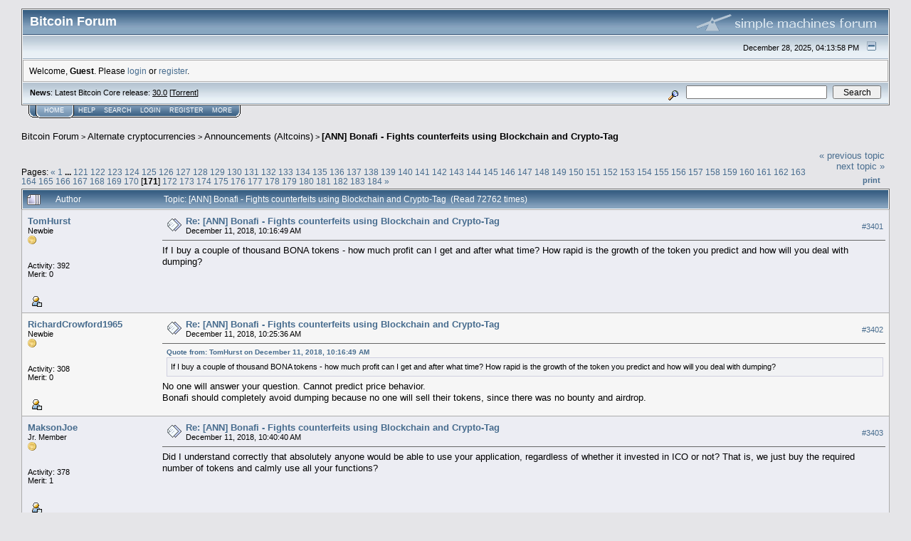

--- FILE ---
content_type: text/css
request_url: https://bitcointalk.org/Themes/custom1/style.css
body_size: 4262
content:
/* Normal, standard links. */
a:link
{
	color: #476C8E;
	text-decoration: none;
}
a:visited
{
	color: #476C8E;
	text-decoration: none;
}
a:hover
{
	text-decoration: underline;
}

/* Style for ignored topics in the message view */
.ignored_topic td a:link
{
	color: #ACABAD;
	text-decoration: none;
	font-style:italic
}
.ignored_topic td a:visited
{
	color: #ACABAD;
	text-decoration: none;
	font-style:italic
}
.ignored_topic td
{
	 color: #ACABAD;
	 font-size:smaller;
	 padding-top:0;
	 padding-bottom:0
}
.ignored_topic .leftimg img
{
	 display:none
}

/* Navigation links - for the link tree. */
.nav, .nav:link, .nav:visited
{
	color: #000000;
	text-decoration: none;
}
a.nav:hover
{
	color: #000;
	text-decoration: underline;
}

/* Tables should show empty cells. */
table
{
	empty-cells: show;
}

/* By default (td, body..) use verdana in black. */
body, td, th , tr
{
	color: #000000;
	font-size: 13px;
	font-family: verdana, sans-serif;
}

/* The main body of the entire forum. */
body
{
	background-color: #E5E5E8;
	margin: 0px;
	padding: 12px 30px 4px 30px;
	font: 13px verdana, helvetica, sans-serif;
}

/* Input boxes - just a bit smaller than normal so they align well. */
input, textarea, button
{
	color: #000000;
	font-family: verdana, sans-serif;
}
input, button
{
	font-size: 90%;
}

textarea
{
	font-size: 100%;
	color: #000000;
	font-family: verdana, sans-serif;
}

/* All input elements that are checkboxes or radio buttons. */
input.check
{
}

/* Selects are a bit smaller, because it makes them look even better 8). */
select
{
	font-size: 90%;
	font-weight: normal;
	color: #000000;
	font-family: verdana, sans-serif;
}

/* Standard horizontal rule.. ([hr], etc.) */
hr, .hrcolor
{
	height: 1px;
	border: 0;
	color: #666666;
	background-color: #666666;
}

/* No image should have a border when linked */
a img
{
	border: 0;
}

/* A quote, perhaps from another post. */
.quote
{
	color: #000000;
	background-color: #f1f2f4;
	border: 1px solid #d0d0e0;
	padding: 5px;
	margin: 1px 3px 6px 6px;
	font-size: 11px;
	line-height: 1.4em;
}


/* A code block - maybe even PHP ;). */
.code
{
	color: #000000;
	background-color: #fff;
	font-family: "courier new", "times new roman", monospace;
	font-size: 12px;
	line-height: 1.3em;
	/* Put a nice border around it. */
	border: 1px solid #000000;
	padding: 5px;
	margin: 1px 3px 4px 6px;
	 width: 93%;
	/* Don't wrap its contents, and show scrollbars. */
	white-space: nowrap;
	overflow: auto;
	/* Stop after about 24 lines, and just show a scrollbar. */
	max-height: 24em;
}

/* The "Quote:" and "Code:" header parts... */
.quoteheader, .codeheader
{
	color: #476C8E;
	text-decoration: none;
	font-style: normal;
	font-weight: bold;
	font-size: 10px;
	line-height: 1.2em;
	 margin-left: 6px;
}

/* Generally, those [?] icons.  This makes your cursor a help icon. */
.help
{
	cursor: help;
}

/* /me uses this a lot. (emote, try typing /me in a post.) */
.meaction
{
	color: red;
}

/* The main post box - this makes it as wide as possible. */
.editor
{
	width: 96%;
	height: 350px;
}

/* Highlighted text - such as search results. */
.highlight
{
	background-color: yellow;
	font-weight: bold;
	color: black;
}

/* Alternating backgrounds for posts, and several other sections of the forum. */
.windowbg, #preview_body
{
	color: #000000;
	background-color: #ECEDF3;
}
.windowbg2
{
	color: #000000;
	background-color: #F6F6F6;
}
.windowbg3
{
	color: #000000;
	background-color: #E0E1E8;
}
/* the today container in calendar */
.calendar_today
{
	background-color: #FFFFFF;
}

/* These are used primarily for titles, but also for headers (the row that says what everything in the table is.) */
.titlebg, tr.titlebg th, tr.titlebg td, .titlebg2, tr.titlebg2 th, tr.titlebg2 td
{
	color: black;
	font-style: normal;
	background: url(images/titlebg.jpg) #E9F0F6 repeat-x;
	border-bottom: solid 1px #9BAEBF;
	border-top: solid 1px #FFFFFF;
	padding-left: 10px;
	padding-right: 10px;
}
.titlebg, .titlebg a:link, .titlebg a:visited
{
	font-weight: bold;
	color: black;
	font-style: normal;
}

.titlebg a:hover
{
	color: #404040;
}
/* same as titlebg, but used where bold text is not needed */
.titlebg2 a:link, .titlebg2 a:visited
{
	color: black;
	font-style: normal;
	text-decoration: underline;
}

.titlebg2 a:hover
{
	text-decoration: underline;
}

/* This is used for categories, page indexes, and several other areas in the forum.
.catbg and .catbg2 is for boardindex, while .catbg3 is for messageindex and display headers*/
.catbg , tr.catbg td , .catbg3 , tr.catbg3 td
{
	background: url(images/catbg.jpg) #88A6C0 repeat-x;
	color: #ffffff;
	padding-left: 10px;
	padding-right: 10px;
}
.catbg2 , tr.catbg2 td
{
	background: url(images/catbg2.jpg) #A1BFD9 repeat-x;
	color: #ffffff;
	padding-left: 10px;
	padding-right: 10px;
}
.catbg, .catbg2, .catbg3
{
	border-bottom: solid 1px #375576;
}
.catbg, .catbg2
{
	font-weight: bold;
}
.catbg3, tr.catbg3 td, .catbg3 a:link, .catbg3 a:visited
{
	font-size: 95%;
	color: white;
	text-decoration: none;
}
.catbg a:link, .catbg a:visited , .catbg2 a:link, .catbg2 a:visited
{
	color: white;
	text-decoration: none;
}
.catbg a:hover, .catbg2 a:hover, .catbg3 a:hover
{
	color: #e0e0ff;
}
/* This is used for tables that have a grid/border background color (such as the topic listing.) */
.bordercolor
{
	background-color: #ADADAD;
	padding: 0px;
}

/* This is used on tables that should just have a border around them. */
.tborder
{
	padding: 1px;
	border: 1px solid #696969;
	background-color: #FFFFFF;
}

/* Default font sizes: small (8pt), normal (10pt), and large (14pt). */
.smalltext
{
	font-size: x-small;
	font-family: verdana, sans-serif;
}
.middletext
{
	font-size: 90%;
}
.normaltext
{
	font-size: small;
}
.largetext
{
	font-size: large;
}


/* Posts and personal messages displayed throughout the forum. */
.post, .personalmessage
{
	width: 100%;
	overflow: auto;
	line-height: 1.3em;
}

/* All the signatures used in the forum.  If your forum users use Mozilla, Opera, or Safari, you might add max-height here ;). */
.signature
{
	max-height: 4em;
	width: 100%;
	overflow: hidden;
	padding-bottom: 3px;
	line-height: 1.3em;
}

/* Sometimes there will be an error when you post */
.error
{
	color: red;
}

/* The AJAX notifier */
#ajax_in_progress
{
	background: #32CD32;
	color: white;
	text-align: center;
	font-weight: bold;
	font-size: 18pt;
	padding: 3px;
	width: 100%;
	position: fixed;
	top: 0;
	left: 0;
}




/* Standard SMF tabs */
/* definitions for the main tab, active means the tab reflects which page is displayed */
.maintab_first, .maintab_back, .maintab_last, .maintab_active_first, .maintab_active_back, .maintab_active_last
{
	color: white;
	text-transform: uppercase;
	vertical-align: top;
}
.maintab_back, .maintab_active_back
{
	color: white;
	text-decoration: none;
	font-size:  9px;
	vertical-align: top;
	padding: 2px 6px 6px 6px;
	font-family: tahoma, sans-serif;
}

.maintab_first
{
	background: url(images/maintab_first.gif) left bottom no-repeat;
	width: 10px;
}
.maintab_back
{
	background: url(images/maintab_back.gif) left bottom repeat-x;
}
.maintab_last
{
	background: url(images/maintab_last.gif) left bottom no-repeat;
	width: 8px;
}
.maintab_active_first
{
	background: url(images/maintab_active_first.gif) left bottom no-repeat;
	width: 6px;
}
.maintab_active_back
{
	background: url(images/maintab_active_back.gif) left bottom repeat-x;
}
.maintab_active_last
{
	background: url(images/maintab_active_last.gif) left bottom no-repeat;
	width: 8px;
}

/* how links behave in main tab. */
.maintab_back a:link , .maintab_back a:visited, .maintab_active_back a:link , .maintab_active_back a:visited
{
	color: white;
	text-decoration: none;
}

.maintab_back a:hover, .maintab_active_back a:hover
{
	color: #e0e0ff;
	text-decoration: none;
}



/* Custom tabs for message area */
/* definitions for the main and mirror tabs, active means the tab reflects which page is displayed */
div#bodyarea .maintab_first, div#bodyarea .maintab_back, div#bodyarea .maintab_last, div#bodyarea .maintab_active_first, div#bodyarea .maintab_active_back, div#bodyarea .maintab_active_last,
div#bodyarea .mirrortab_first, div#bodyarea .mirrortab_back, div#bodyarea .mirrortab_last, div#bodyarea .mirrortab_active_first, div#bodyarea .mirrortab_active_back, div#bodyarea .mirrortab_active_last
{
	 color: #a1a1a1;
	 text-transform: lowercase;
	 vertical-align: top;
}
div#bodyarea .maintab_back, div#bodyarea .maintab_active_back,
div#bodyarea .mirrortab_back, div#bodyarea .mirrortab_active_back
{
	 color: #a1a1a1;
	 text-decoration: none;
	 font-size:  11px;
	 vertical-align: top;
	 padding: 6px;
	 padding-top: 4px;
	 font-family: verdana, sans-serif;
	 font-weight: bold;
}

div#bodyarea .maintab_first,
div#bodyarea .mirrortab_first
{
	 display: none;
}
div#bodyarea .maintab_back,
div#bodyarea .mirrortab_back
{
	 background: none;
}
div#bodyarea .maintab_last,
div#bodyarea .mirrortab_last
{
	 display: none;
}
div#bodyarea .maintab_active_first,
div#bodyarea .mirrortab_active_first
{
	 display: none;
}
div#bodyarea .maintab_active_back,
div#bodyarea .mirrortab_active_back
{
	 background: url(images/catbg.jpg) #88A6C0 repeat-x;
}
div#bodyarea .maintab_active_last,
div#bodyarea .mirrortab_active_last
{
	 display: none;
}

/* how links behave in main tab. */
div#bodyarea .maintab_back a:link, div#bodyarea .maintab_back a:visited,
div#bodyarea .mirrortab_back a:link, div#bodyarea .mirrortab_back a:visited
{
	 color: #476C8E;
	 text-decoration: none;
}
div#bodyarea .maintab_active_back a:link, div#bodyarea .maintab_active_back a:visited,
div#bodyarea .mirrortab_active_back a:link, div#bodyarea .mirrortab_active_back a:visited
{
	 color: #ffffff;
	 text-decoration: none;
}

div#bodyarea .maintab_back a:hover, div#bodyarea .maintab_active_back a:hover,
div#bodyarea .mirrortab_back a:hover, div#bodyarea .mirrortab_active_back a:hover
{
	 text-decoration: underline;
}






.nav
{
	 font-size: 13px;
	 font-weight: normal;
}

div.nav b:last-child a
{
	 font-weight: bold;
	 text-decoration: none;
	 cursor: default;
}

.post
{
	 font-size: 13px;
}

.smalltext
{
	 font-size: 11px;
}

/* valign the first column icons on main page */
div div.tborder table.bordercolor td.windowbg
{
	 vertical-align: middle;
}

/* valign the reply, modify etc icons with their button text */
table.bordercolor td.windowbg td a img,
table.bordercolor td.windowbg2 td a img
{
	 vertical-align: middle;
	 margin-left: 4px;
}

/* hide the ip logged icon */
table.bordercolor td.windowbg td.smalltext td.smalltext img,
table.bordercolor td.windowbg2 td.smalltext td.smalltext img
{
	 display: none;
}

/* prevent gap between post icon and subject */
/* This is an adaptation of an older, buggy CSS selector. It's being kept so that certain posts will display in a bug-for-bug compatible way. */
div#bodyarea table.bordercolor td td td.td_headerandpost.with_column_bug td:first-child
{
	 width: 26px;
}

/* offline indicator: hide it, only show when online */
div#bodyarea table.bordercolor td td td.poster_info div.smalltext img[src*="useroff.gif"]
{
	 vertical-align: middle;
	 display: none;
}
div#bodyarea table.bordercolor td td td.poster_info div.smalltext img[src*="useroff.gif"] + span.smalltext,
div#bodyarea div.smalltext > a[title*="(Offline)"] + span.smalltext
{
	 vertical-align: middle;
	 display: none;
}

/* online indicator: get icon aligned with text and bold it */
div#bodyarea table.bordercolor td td td.poster_info div.smalltext img[src*="useron.gif"]
{
	 vertical-align: middle;
	 margin-top: 2px;
	 margin-bottom: 2px;
}
div#bodyarea table.bordercolor td td td.poster_info div.smalltext img[src*="useron.gif"] + span.smalltext,
div#bodyarea div.smalltext > a[title*="(Online)"] + span.smalltext
{
	 vertical-align: middle;
	 font-weight: bold;
	 line-height: 28px;
}

/* widen the details column on the forums directory */
div.tborder table.bordercolor td.windowbg[width="6%"] + td + td + td.windowbg2[width="22%"]
{
	 min-width: 230px;
}

/* widen the details column on the topics list */
div.tborder table.bordercolor td.windowbg[width="4%"] + td.windowbg2[width="22%"]
{
	 min-width: 230px;
}

/* hide the "logged" text/image -- CSS by ryepdx */
td.smalltext[id^="modified_"] + td.smalltext[align="right"][valign="bottom"]
{
	 display: block !important;
}
td.smalltext[id^="modified_"] + td.smalltext[align="right"][valign="bottom"] img,
td.smalltext[id^="modified_"] + td.smalltext[align="right"][valign="bottom"] .help
{
	 display: none !important;
}

/* get rid of some of the spacing left over from the empty table */
table[cellpadding="3"] table[cellpadding="5"] td.smalltext[valign="bottom"][width="85%"]
{
	 padding: 0px;
}

/* check the checkbox to hide email address on the registration form */
input#hideEmail
{
	 checked: checked;
}

.hiddenlink:link {color:lightgray;}
.hiddenlink:visited {color:lightgray;}
.hiddenlink:hover {color:lightgray;}
.hiddenlink:active {color:lightgray;}

@font-face {
	 font-family: 'ChopinScript';
	 src: url('/Themes/ChopinScript.ttf') format('truetype');
	 font-weight: normal;
	 font-style: normal;
}

@font-face {
	 font-family: 'BTC';
	 src: url('/Themes/BTC.ttf') format('truetype');
	 font-weight: normal;
	 font-style: normal;
}

.BTC {font-family: "BTC";}

.edited 
{
	 border-bottom: 1px dotted black;
	 cursor: help;
}

img.userimg {max-width: 100%}
.trustscore{white-space:nowrap}
.nohover:hover{text-decoration:none}

a.ul[href^="https://bitcointalk.org/"]:hover {color:green !important}
a.ul[href^="http://bitcointalk.org/"]:hover {color:green !important}
img.unloaded[alt=""]{background-image:url("/Themes/throb.gif"); background-repeat:no-repeat;min-width:8px;min-height:8px;display:inline-block}
.editplain {display:none}
@media(pointer:none) { .editplain {display:inline}}
@media(pointer:coarse) { .editplain {display:inline}}
.utusers {color:gray;font-size:smaller}
.utusers a:link {color:gray;font-style:italic;}
.utusers a:visited {color:gray;}
.utusers a:hover {text-decoration:none;color:gray;}


--- FILE ---
content_type: text/css
request_url: https://bitcointalk.org/Themes/custom1/mobile.css
body_size: 148
content:
body
{
	 padding: 1px 3px 0 3px;
}

span.prevnext a:link {font-size:500%}
span.prevnext a:visited {font-size:500%}
span.prevnext a:hover {font-size:500%}
span.prevnext a:active {font-size:500%}

#smfheader
{
	 display:none
}

.titlebg, tr.titlebg th, tr.titlebg td, .titlebg2, tr.titlebg2 th, tr.titlebg2 td
{
	color: black;
	font-style: normal;
	background: inherit;
	background-color: #C3D1DC;
	border-bottom: none;
	border-top: none;
	padding-left: 0;
	padding-right: 0;
}

#hellomember
{
	 font-size:small !important; 
}

.maintab_back, .maintab_active_back
{
	padding: 2px 2px 2px 2px;
}

.maintab_first
{
	background: inherit;
	background-color:#7392B0;
}
.maintab_back
{
	background: inherit;
	background-color:#7392B0;
}
.maintab_last
{
	background: inherit;
	background-color:#7392B0;
}
.maintab_active_first
{
	background: inherit;
	background-color:#7392B0;
}
.maintab_active_back
{
	background: inherit;
	background-color:#7392B0;
}
.maintab_active_last
{
	background: inherit;
	background-color:#7392B0;
}

#toppages{display:none}
.newtxt:after{content:"[new]"}
.newtxt{color:#000099;font-weight:bold;font-size:larger}
.newimg{display:none}
